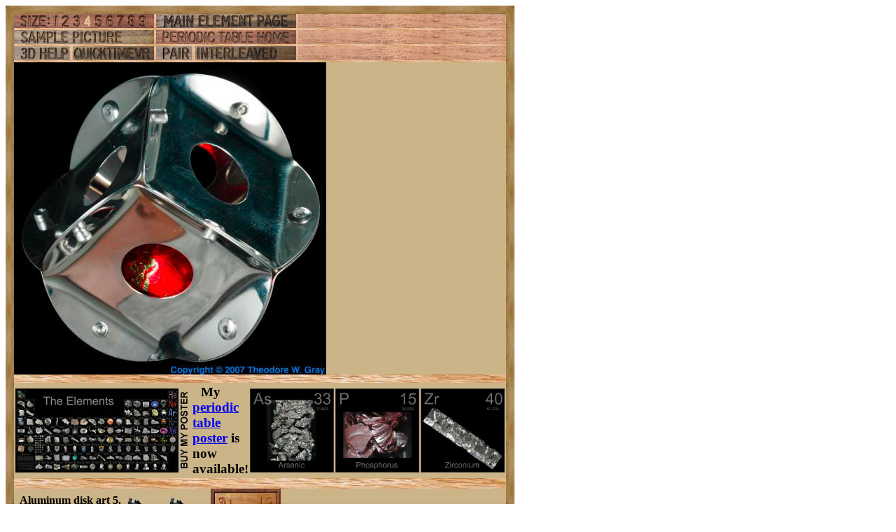

--- FILE ---
content_type: text/html; charset=UTF-8
request_url: https://www.theodoregray.com/periodicTable/Samples/013.42/index.s10.html
body_size: 7091
content:
<!DOCTYPE HTML PUBLIC "-//W3C//DTD HTML 4.01 Transitional//EN"
 "http://www.w3.org/TR/1999/REC-html401-19991224/loose.dtd">
<html><head><title>Sample of the element Aluminum in the Periodic Table</title>

<meta http-equiv="Content-Type" content="text/html; charset=iso-8859-1">

<meta name="description" content="013.42 at The Wooden Periodic Table Table by Theodore Gray">

<meta name="keywords" content="013.42, Periodic Table, Wooden Periodic Table Table, 
Theodore Gray, Theo Gray, Chemical Elements, Elements, Chemistry, Woodworking">
</head>

<body>

<table width=446 border=0 cellspacing=0 cellpadding=0>
<tr>

<td><img alt="" width=12 height=12 border=0 src="../../Tiles/CornerOTL/s4.JPG"></td>

<td height=12 background="../../Tiles/EdgeTLong/s4.JPG"></td>

<td><img alt="" width=12 height=12 border=0 src="../../Tiles/CornerOTR/s4.JPG"></td>

</tr>

	<tr>

	<td width=12 background="../../Tiles/EdgeLLong/s4.JPG"></td>

<td align=left bgcolor="#CbB488">
	<table width=422 border=0 cellspacing=0 cellpadding=0><tr>
<td>
<table border=0 cellpadding=0 cellspacing=0><map name="sizerowmap"><area shape="rect" coords="53,0,66,20" href="index.s7.html">
<area shape="rect" coords="66,0,82,20" href="index.s8.html">
<area shape="rect" coords="82,0,97,20" href="index.s9.html">
<area shape="rect" coords="97,0,113,20" href="index.s10.html">
<area shape="rect" coords="113,0,129,20" href="index.s11.html">
<area shape="rect" coords="129,0,145,20" href="index.s12.html">
<area shape="rect" coords="145,0,160,20" href="index.s13.html">
<area shape="rect" coords="160,0,176,20" href="index.s14.html">
<area shape="rect" coords="176,0,200,20" href="index.s15.html">
</map><tr><td width=200><img border=0 usemap="#sizerowmap" alt="" width=200 height=20 src="../../Tiles/SizeRow4/s6.JPG"></a></td><td width=3 background="../../Tiles/RareEarthLineV/s4.JPG"></td><td width=200><a href="../../Elements/013/index.s6.html#sample42"><img border=0 alt="" width=200 height=20 src="../../Tiles/MainElementPageRow/s6.JPG"></a></td><td width=3 background="../../Tiles/RareEarthLineV/s4.JPG"></td><td background="../../Images/WalnutGrain.JPG"></td></tr><tr><td colspan=5 height=3 background="../../Tiles/RareEarthLine/s4.JPG"></td></tr><tr><td width=200><a href="index.s10.html"><img border=0 alt="" width=200 height=20 src="../../Tiles/SamplePictureRow/s6.JPG"></a><td width=3 background="../../Tiles/RareEarthLineV/s4.JPG"></td><td width=200><a href="../../index.html"><img border=0 alt="" width=200 height=20 src="../../Tiles/HomeRow/s6.JPG"></a></td><td width=3 background="../../Tiles/RareEarthLineV/s4.JPG"></td><td background="../../Images/WalnutGrain.JPG"></td></tr><tr><td colspan=5 height=3 background="../../Tiles/RareEarthLine/s4.JPG"></td></tr><tr><td width=200><map name="threedrowmap1"><area shape="rect" coords="0,0,80,20" target=_blank href="../../3DHelp.html">
<area shape="rect" coords="80,0,200,20" href="index.qtvr.s10.html">
</map><img border=0 usemap="#threedrowmap1" alt="" width=200 height=20 src="../../Tiles/3DRow/s6.JPG"></td><td width=3 background="../../Tiles/RareEarthLineV/s4.JPG"></td><td width=200><map name="threedrowmap2"><area shape="rect" coords="0,0,50,20" href="index.pair.s10.html">
<area shape="rect" coords="50,0,200,20" href="index.interleaved.s10.html">
</map><img border=0 usemap="#threedrowmap2" alt="" width=200 height=20 src="../../Tiles/PairInterleavedRow/s6.JPG"></td><td width=3 background="../../Tiles/RareEarthLineV/s4.JPG"></td><td background="../../Images/WalnutGrain.JPG"></td></tr><tr><td colspan=5 height=3 background="../../Tiles/RareEarthLine/s4.JPG"></td></tr><tr><td colspan=5><a href="../../Samples/013.42/index.s15.html"><img alt="Aluminum Aluminum disk art 5" border=0 src="../../Samples/013.42/s10s.JPG" width=446 height=446></a></td>
</tr>
<tr>
<td colspan=5 height=12 background="../../Tiles/RareEarthLine/s10.JPG"></td>
</tr>
<tr>
<td colspan=5>
<table border=0 padding=0 cellpadding=0><tr><td><a href="../../Posters/index.html"><img alt="Periodic Table Poster" border=0 width=251 height=120 src="../../Posters/BuyMyPosterNow.t.JPG"></a></td><td valign=center>&nbsp;&nbsp;&nbsp;<big><b>My <a href="../../Posters/index.html">periodic table poster</a> is now available!</b></big></td><td><a href="../../Posters/index.html"><img alt="Periodic Table Poster" border=0 width=120 height=120 src="../../Samples/033.7/s6s.JPG"></a></td><td><a href="../../Posters/index.html"><img alt="Periodic Table Poster" border=0 width=120 height=120 src="../../Samples/015.6/s6s.JPG"></a></td><td><a href="../../Posters/index.html"><img alt="Periodic Table Poster" border=0 width=120 height=120 src="../../Samples/040.17/s6s.JPG"></a></td></tr></table></td></tr><tr>
<td colspan=5 height=12 background="../../Tiles/RareEarthLine/s10.JPG"></td>
</tr>
<tr>
<td colspan=5>
<script type="text/javascript"><!--
google_ad_client="pub-8851974366319374";
google_ad_width=728;
google_ad_height=90;
google_ad_format="728x90_as";
google_ad_type="text";
google_ad_channel="";
google_color_border="CBB488";
google_color_bg="CBB488";
google_color_link="0000FF";
google_color_url="008000";
google_color_text="000000";
//--></script>
<script type="text/javascript"
src="http://pagead2.googlesyndication.com/pagead/show_ads.js">
</script>
</td></tr>
<tr><td colspan=5 height=3 background="../../Tiles/RareEarthLine/s4.JPG"></td></tr><tr><td colspan=5 valign=top width=446><table border=0 cellpadding=0 cellspacing=0><tr><td align=left valign=top><table border=0 cellpadding=8 cellspacing=0><tr><td><a href="../../Samples/013.42/index.qtvr.s10.html"><img alt="3D" align=right border=0 src="../../Images/QTVR.JPG" width=60 height=60></a><a href="../../Samples/013.42/index.qt.s10.html"><img alt="3D" align=right border=0 src="../../Images/QT.JPG" width=60 height=60></a><b>Aluminum disk art 5.</b><br>
See previous aluminum disk art samples.<br>
<b>Source:</b> <a href="../../Elements/Source-carlson/index.s5.html">Chris Carlson</a><br>
<b>Contributor:</b> <a href="../../Elements/Source-carlson/index.s5.html">Chris Carlson</a><br>
<b>Acquired:</b> <a href="../../Elements/Date-2007-11-18/index.s5.html">18 November, 2007</a><br>
<b>Text Updated:</b> <a href="../../Elements/Date-2008-02-02/index.s5.html">2 February, 2008</a><br>
<b>Price:</b> Donated<br>
<b>Size:</b> 3&quot;<br>
<b>Purity:</b> 95%
</td></tr></table></td><td align=left valign=top><a href="../../Elements/013/index.s6.html#sample42"><img alt="Aluminum" border=0 src="../../Tiles/013/s5.JPG" width=100 height=100>
</a></td></tr></td></tr></table></td></tr></table>
</td>
</tr>
</table>
</td>

	<td width=12 background="../../Tiles/EdgeRLong/s4.JPG"></td>
</tr>

<tr>

<td><img alt="" width=12 height=12 border=0 src="../../Tiles/CornerOBL/s4.JPG"></td>

<td height=12 background="../../Tiles/EdgeBLong/s4.JPG"></td>

<td><img alt="" width=12 height=12 border=0 src="../../Tiles/CornerOBR/s4.JPG"></td>

</tr>
</table>


<script src="http://www.google-analytics.com/urchin.js" type="text/javascript">
</script>
<script type="text/javascript">
_uacct = "UA-2752036-2";
urchinTracker();
</script>

</body></html>
